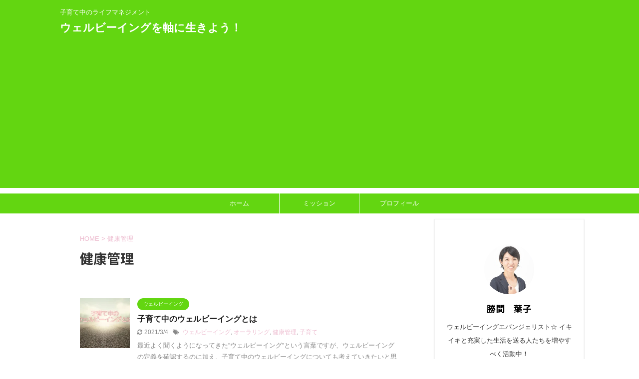

--- FILE ---
content_type: text/html; charset=UTF-8
request_url: https://coachingships.com/tag/%E5%81%A5%E5%BA%B7%E7%AE%A1%E7%90%86/
body_size: 16262
content:
<!DOCTYPE html>
<!--[if lt IE 7]>
<html class="ie6" dir="ltr" lang="ja" prefix="og: https://ogp.me/ns#"> <![endif]-->
<!--[if IE 7]>
<html class="i7" dir="ltr" lang="ja" prefix="og: https://ogp.me/ns#"> <![endif]-->
<!--[if IE 8]>
<html class="ie" dir="ltr" lang="ja" prefix="og: https://ogp.me/ns#"> <![endif]-->
<!--[if gt IE 8]><!-->
<html dir="ltr" lang="ja" prefix="og: https://ogp.me/ns#" class="s-navi-search-overlay">
	<!--<![endif]-->
	<head prefix="og: http://ogp.me/ns# fb: http://ogp.me/ns/fb# article: http://ogp.me/ns/article#">
		<meta charset="UTF-8" >
		<meta name="viewport" content="width=device-width,initial-scale=1.0,user-scalable=no,viewport-fit=cover">
		<meta name="format-detection" content="telephone=no" >
		<meta name="referrer" content="no-referrer-when-downgrade"/>

					<meta name="robots" content="noindex,follow">
		
		<link rel="alternate" type="application/rss+xml" title="ウェルビーイングを軸に生きよう！ RSS Feed" href="https://coachingships.com/feed/" />
		<link rel="pingback" href="https://coachingships.com/xmlrpc.php" >
		<!--[if lt IE 9]>
		<script src="https://coachingships.com/wp-content/themes/affinger5/js/html5shiv.js"></script>
		<![endif]-->
				
		<!-- All in One SEO 4.9.3 - aioseo.com -->
	<meta name="robots" content="max-image-preview:large" />
	<meta name="google-site-verification" content="_N2675VuCHiVyShbpXh-6aMHjZ9-QecR6J4ldxemFJI" />
	<link rel="canonical" href="https://coachingships.com/tag/%e5%81%a5%e5%ba%b7%e7%ae%a1%e7%90%86/" />
	<meta name="generator" content="All in One SEO (AIOSEO) 4.9.3" />
		<script type="application/ld+json" class="aioseo-schema">
			{"@context":"https:\/\/schema.org","@graph":[{"@type":"BreadcrumbList","@id":"https:\/\/coachingships.com\/tag\/%E5%81%A5%E5%BA%B7%E7%AE%A1%E7%90%86\/#breadcrumblist","itemListElement":[{"@type":"ListItem","@id":"https:\/\/coachingships.com#listItem","position":1,"name":"\u30db\u30fc\u30e0","item":"https:\/\/coachingships.com","nextItem":{"@type":"ListItem","@id":"https:\/\/coachingships.com\/tag\/%e5%81%a5%e5%ba%b7%e7%ae%a1%e7%90%86\/#listItem","name":"\u5065\u5eb7\u7ba1\u7406"}},{"@type":"ListItem","@id":"https:\/\/coachingships.com\/tag\/%e5%81%a5%e5%ba%b7%e7%ae%a1%e7%90%86\/#listItem","position":2,"name":"\u5065\u5eb7\u7ba1\u7406","previousItem":{"@type":"ListItem","@id":"https:\/\/coachingships.com#listItem","name":"\u30db\u30fc\u30e0"}}]},{"@type":"CollectionPage","@id":"https:\/\/coachingships.com\/tag\/%E5%81%A5%E5%BA%B7%E7%AE%A1%E7%90%86\/#collectionpage","url":"https:\/\/coachingships.com\/tag\/%E5%81%A5%E5%BA%B7%E7%AE%A1%E7%90%86\/","name":"\u5065\u5eb7\u7ba1\u7406 - \u30a6\u30a7\u30eb\u30d3\u30fc\u30a4\u30f3\u30b0\u3092\u8ef8\u306b\u751f\u304d\u3088\u3046\uff01","inLanguage":"ja","isPartOf":{"@id":"https:\/\/coachingships.com\/#website"},"breadcrumb":{"@id":"https:\/\/coachingships.com\/tag\/%E5%81%A5%E5%BA%B7%E7%AE%A1%E7%90%86\/#breadcrumblist"}},{"@type":"Person","@id":"https:\/\/coachingships.com\/#person","name":"\u52dd\u9593 \u8449\u5b50","image":{"@type":"ImageObject","@id":"https:\/\/coachingships.com\/tag\/%E5%81%A5%E5%BA%B7%E7%AE%A1%E7%90%86\/#personImage","url":"https:\/\/secure.gravatar.com\/avatar\/08b37cc82754625985c5dc35e01c9668?s=96&d=mm&r=g","width":96,"height":96,"caption":"\u52dd\u9593 \u8449\u5b50"},"sameAs":["yokop0914","yokop0914"]},{"@type":"WebSite","@id":"https:\/\/coachingships.com\/#website","url":"https:\/\/coachingships.com\/","name":"\u30a6\u30a7\u30eb\u30d3\u30fc\u30a4\u30f3\u30b0\u3092\u8ef8\u306b\u751f\u304d\u3088\u3046\uff01","description":"\u5b50\u80b2\u3066\u4e2d\u306e\u30e9\u30a4\u30d5\u30de\u30cd\u30b8\u30e1\u30f3\u30c8","inLanguage":"ja","publisher":{"@id":"https:\/\/coachingships.com\/#person"}}]}
		</script>
		<!-- All in One SEO -->

<title>健康管理 - ウェルビーイングを軸に生きよう！</title>
<link rel='dns-prefetch' href='//ajax.googleapis.com' />
<link rel='dns-prefetch' href='//i0.wp.com' />
<link rel='dns-prefetch' href='//i1.wp.com' />
<link rel='dns-prefetch' href='//i2.wp.com' />
<link rel='dns-prefetch' href='//c0.wp.com' />
		<!-- This site uses the Google Analytics by MonsterInsights plugin v7.16.0 - Using Analytics tracking - https://www.monsterinsights.com/ -->
							<script src="//www.googletagmanager.com/gtag/js?id=UA-86265592-3"  type="text/javascript" data-cfasync="false"></script>
			<script type="text/javascript" data-cfasync="false">
				var mi_version = '7.16.0';
				var mi_track_user = true;
				var mi_no_track_reason = '';
				
								var disableStr = 'ga-disable-UA-86265592-3';

				/* Function to detect opted out users */
				function __gtagTrackerIsOptedOut() {
					return document.cookie.indexOf( disableStr + '=true' ) > - 1;
				}

				/* Disable tracking if the opt-out cookie exists. */
				if ( __gtagTrackerIsOptedOut() ) {
					window[disableStr] = true;
				}

				/* Opt-out function */
				function __gtagTrackerOptout() {
					document.cookie = disableStr + '=true; expires=Thu, 31 Dec 2099 23:59:59 UTC; path=/';
					window[disableStr] = true;
				}

				if ( 'undefined' === typeof gaOptout ) {
					function gaOptout() {
						__gtagTrackerOptout();
					}
				}
								window.dataLayer = window.dataLayer || [];
				if ( mi_track_user ) {
					function __gtagTracker() {
						dataLayer.push( arguments );
					}
					__gtagTracker( 'js', new Date() );
					__gtagTracker( 'set', {
						'developer_id.dZGIzZG' : true,
						                    });
					__gtagTracker( 'config', 'UA-86265592-3', {
						forceSSL:true,link_attribution:true,					} );
										window.gtag = __gtagTracker;										(
						function () {
							/* https://developers.google.com/analytics/devguides/collection/analyticsjs/ */
							/* ga and __gaTracker compatibility shim. */
							var noopfn = function () {
								return null;
							};
							var noopnullfn = function () {
								return null;
							};
							var Tracker = function () {
								return null;
							};
							var p = Tracker.prototype;
							p.get = noopfn;
							p.set = noopfn;
							p.send = noopfn;
							var __gaTracker = function () {
								var len = arguments.length;
								if ( len === 0 ) {
									return;
								}
								var f = arguments[len - 1];
								if ( typeof f !== 'object' || f === null || typeof f.hitCallback !== 'function' ) {
									if ( 'send' === arguments[0] ) {
										if ( 'event' === arguments[1] ) {
											__gtagTracker( 'event', arguments[3], {
												'event_category': arguments[2],
												'event_label': arguments[4],
												'value': 1
											} );
											return;
										}
										if ( 'undefined' !== typeof ( arguments[1].hitType ) ) {
											var hitDetails = {};
											var gagtag_map = {
												'eventCategory': 'event_category',
												'eventAction': 'event_action',
												'eventLabel': 'event_label',
												'eventValue': 'event_value',
												'nonInteraction': 'non_interaction',
												'timingCategory': 'event_category',
												'timingVar': 'name',
												'timingValue': 'value',
												'timingLabel': 'event_label',
											};
											var gaKey;
											for ( gaKey in gagtag_map ) {
												if ( 'undefined' !== typeof arguments[1][gaKey] ) {
													hitDetails[gagtag_map[gaKey]] = arguments[1][gaKey];
												}
											}
											var action = 'timing' === arguments[1].hitType ? 'timing_complete' : arguments[1].eventAction;
											__gtagTracker( 'event', action, hitDetails );
										}
									}
									return;
								}
								try {
									f.hitCallback();
								} catch ( ex ) {
								}
							};
							__gaTracker.create = function () {
								return new Tracker();
							};
							__gaTracker.getByName = noopnullfn;
							__gaTracker.getAll = function () {
								return [];
							};
							__gaTracker.remove = noopfn;
							__gaTracker.loaded = true;
							window['__gaTracker'] = __gaTracker;
						}
					)();
									} else {
										console.log( "" );
					( function () {
						function __gtagTracker() {
							return null;
						}
						window['__gtagTracker'] = __gtagTracker;
						window['gtag'] = __gtagTracker;
					} )();
									}
			</script>
				<!-- / Google Analytics by MonsterInsights -->
		<script type="text/javascript">
/* <![CDATA[ */
window._wpemojiSettings = {"baseUrl":"https:\/\/s.w.org\/images\/core\/emoji\/14.0.0\/72x72\/","ext":".png","svgUrl":"https:\/\/s.w.org\/images\/core\/emoji\/14.0.0\/svg\/","svgExt":".svg","source":{"concatemoji":"https:\/\/coachingships.com\/wp-includes\/js\/wp-emoji-release.min.js?ver=6.4.3"}};
/*! This file is auto-generated */
!function(i,n){var o,s,e;function c(e){try{var t={supportTests:e,timestamp:(new Date).valueOf()};sessionStorage.setItem(o,JSON.stringify(t))}catch(e){}}function p(e,t,n){e.clearRect(0,0,e.canvas.width,e.canvas.height),e.fillText(t,0,0);var t=new Uint32Array(e.getImageData(0,0,e.canvas.width,e.canvas.height).data),r=(e.clearRect(0,0,e.canvas.width,e.canvas.height),e.fillText(n,0,0),new Uint32Array(e.getImageData(0,0,e.canvas.width,e.canvas.height).data));return t.every(function(e,t){return e===r[t]})}function u(e,t,n){switch(t){case"flag":return n(e,"\ud83c\udff3\ufe0f\u200d\u26a7\ufe0f","\ud83c\udff3\ufe0f\u200b\u26a7\ufe0f")?!1:!n(e,"\ud83c\uddfa\ud83c\uddf3","\ud83c\uddfa\u200b\ud83c\uddf3")&&!n(e,"\ud83c\udff4\udb40\udc67\udb40\udc62\udb40\udc65\udb40\udc6e\udb40\udc67\udb40\udc7f","\ud83c\udff4\u200b\udb40\udc67\u200b\udb40\udc62\u200b\udb40\udc65\u200b\udb40\udc6e\u200b\udb40\udc67\u200b\udb40\udc7f");case"emoji":return!n(e,"\ud83e\udef1\ud83c\udffb\u200d\ud83e\udef2\ud83c\udfff","\ud83e\udef1\ud83c\udffb\u200b\ud83e\udef2\ud83c\udfff")}return!1}function f(e,t,n){var r="undefined"!=typeof WorkerGlobalScope&&self instanceof WorkerGlobalScope?new OffscreenCanvas(300,150):i.createElement("canvas"),a=r.getContext("2d",{willReadFrequently:!0}),o=(a.textBaseline="top",a.font="600 32px Arial",{});return e.forEach(function(e){o[e]=t(a,e,n)}),o}function t(e){var t=i.createElement("script");t.src=e,t.defer=!0,i.head.appendChild(t)}"undefined"!=typeof Promise&&(o="wpEmojiSettingsSupports",s=["flag","emoji"],n.supports={everything:!0,everythingExceptFlag:!0},e=new Promise(function(e){i.addEventListener("DOMContentLoaded",e,{once:!0})}),new Promise(function(t){var n=function(){try{var e=JSON.parse(sessionStorage.getItem(o));if("object"==typeof e&&"number"==typeof e.timestamp&&(new Date).valueOf()<e.timestamp+604800&&"object"==typeof e.supportTests)return e.supportTests}catch(e){}return null}();if(!n){if("undefined"!=typeof Worker&&"undefined"!=typeof OffscreenCanvas&&"undefined"!=typeof URL&&URL.createObjectURL&&"undefined"!=typeof Blob)try{var e="postMessage("+f.toString()+"("+[JSON.stringify(s),u.toString(),p.toString()].join(",")+"));",r=new Blob([e],{type:"text/javascript"}),a=new Worker(URL.createObjectURL(r),{name:"wpTestEmojiSupports"});return void(a.onmessage=function(e){c(n=e.data),a.terminate(),t(n)})}catch(e){}c(n=f(s,u,p))}t(n)}).then(function(e){for(var t in e)n.supports[t]=e[t],n.supports.everything=n.supports.everything&&n.supports[t],"flag"!==t&&(n.supports.everythingExceptFlag=n.supports.everythingExceptFlag&&n.supports[t]);n.supports.everythingExceptFlag=n.supports.everythingExceptFlag&&!n.supports.flag,n.DOMReady=!1,n.readyCallback=function(){n.DOMReady=!0}}).then(function(){return e}).then(function(){var e;n.supports.everything||(n.readyCallback(),(e=n.source||{}).concatemoji?t(e.concatemoji):e.wpemoji&&e.twemoji&&(t(e.twemoji),t(e.wpemoji)))}))}((window,document),window._wpemojiSettings);
/* ]]> */
</script>
<style id='wp-emoji-styles-inline-css' type='text/css'>

	img.wp-smiley, img.emoji {
		display: inline !important;
		border: none !important;
		box-shadow: none !important;
		height: 1em !important;
		width: 1em !important;
		margin: 0 0.07em !important;
		vertical-align: -0.1em !important;
		background: none !important;
		padding: 0 !important;
	}
</style>
<link rel='stylesheet' id='wp-block-library-css' href='https://c0.wp.com/c/6.4.3/wp-includes/css/dist/block-library/style.min.css' type='text/css' media='all' />
<style id='wp-block-library-inline-css' type='text/css'>
.has-text-align-justify{text-align:justify;}
</style>
<link rel='stylesheet' id='aioseo/css/src/vue/standalone/blocks/table-of-contents/global.scss-css' href='https://coachingships.com/wp-content/plugins/all-in-one-seo-pack/dist/Lite/assets/css/table-of-contents/global.e90f6d47.css?ver=4.9.3' type='text/css' media='all' />
<style id='auto-amazon-links-unit-style-inline-css' type='text/css'>
.aal-gutenberg-preview{max-height:400px;overflow:auto}

</style>
<style id='classic-theme-styles-inline-css' type='text/css'>
/*! This file is auto-generated */
.wp-block-button__link{color:#fff;background-color:#32373c;border-radius:9999px;box-shadow:none;text-decoration:none;padding:calc(.667em + 2px) calc(1.333em + 2px);font-size:1.125em}.wp-block-file__button{background:#32373c;color:#fff;text-decoration:none}
</style>
<style id='global-styles-inline-css' type='text/css'>
body{--wp--preset--color--black: #000000;--wp--preset--color--cyan-bluish-gray: #abb8c3;--wp--preset--color--white: #ffffff;--wp--preset--color--pale-pink: #f78da7;--wp--preset--color--vivid-red: #cf2e2e;--wp--preset--color--luminous-vivid-orange: #ff6900;--wp--preset--color--luminous-vivid-amber: #fcb900;--wp--preset--color--light-green-cyan: #7bdcb5;--wp--preset--color--vivid-green-cyan: #00d084;--wp--preset--color--pale-cyan-blue: #8ed1fc;--wp--preset--color--vivid-cyan-blue: #0693e3;--wp--preset--color--vivid-purple: #9b51e0;--wp--preset--color--soft-red: #e6514c;--wp--preset--color--light-grayish-red: #fdebee;--wp--preset--color--vivid-yellow: #ffc107;--wp--preset--color--very-pale-yellow: #fffde7;--wp--preset--color--very-light-gray: #fafafa;--wp--preset--color--very-dark-gray: #313131;--wp--preset--color--original-color-a: #43a047;--wp--preset--color--original-color-b: #795548;--wp--preset--color--original-color-c: #ec407a;--wp--preset--color--original-color-d: #9e9d24;--wp--preset--gradient--vivid-cyan-blue-to-vivid-purple: linear-gradient(135deg,rgba(6,147,227,1) 0%,rgb(155,81,224) 100%);--wp--preset--gradient--light-green-cyan-to-vivid-green-cyan: linear-gradient(135deg,rgb(122,220,180) 0%,rgb(0,208,130) 100%);--wp--preset--gradient--luminous-vivid-amber-to-luminous-vivid-orange: linear-gradient(135deg,rgba(252,185,0,1) 0%,rgba(255,105,0,1) 100%);--wp--preset--gradient--luminous-vivid-orange-to-vivid-red: linear-gradient(135deg,rgba(255,105,0,1) 0%,rgb(207,46,46) 100%);--wp--preset--gradient--very-light-gray-to-cyan-bluish-gray: linear-gradient(135deg,rgb(238,238,238) 0%,rgb(169,184,195) 100%);--wp--preset--gradient--cool-to-warm-spectrum: linear-gradient(135deg,rgb(74,234,220) 0%,rgb(151,120,209) 20%,rgb(207,42,186) 40%,rgb(238,44,130) 60%,rgb(251,105,98) 80%,rgb(254,248,76) 100%);--wp--preset--gradient--blush-light-purple: linear-gradient(135deg,rgb(255,206,236) 0%,rgb(152,150,240) 100%);--wp--preset--gradient--blush-bordeaux: linear-gradient(135deg,rgb(254,205,165) 0%,rgb(254,45,45) 50%,rgb(107,0,62) 100%);--wp--preset--gradient--luminous-dusk: linear-gradient(135deg,rgb(255,203,112) 0%,rgb(199,81,192) 50%,rgb(65,88,208) 100%);--wp--preset--gradient--pale-ocean: linear-gradient(135deg,rgb(255,245,203) 0%,rgb(182,227,212) 50%,rgb(51,167,181) 100%);--wp--preset--gradient--electric-grass: linear-gradient(135deg,rgb(202,248,128) 0%,rgb(113,206,126) 100%);--wp--preset--gradient--midnight: linear-gradient(135deg,rgb(2,3,129) 0%,rgb(40,116,252) 100%);--wp--preset--font-size--small: 13px;--wp--preset--font-size--medium: 20px;--wp--preset--font-size--large: 36px;--wp--preset--font-size--x-large: 42px;--wp--preset--spacing--20: 0.44rem;--wp--preset--spacing--30: 0.67rem;--wp--preset--spacing--40: 1rem;--wp--preset--spacing--50: 1.5rem;--wp--preset--spacing--60: 2.25rem;--wp--preset--spacing--70: 3.38rem;--wp--preset--spacing--80: 5.06rem;--wp--preset--shadow--natural: 6px 6px 9px rgba(0, 0, 0, 0.2);--wp--preset--shadow--deep: 12px 12px 50px rgba(0, 0, 0, 0.4);--wp--preset--shadow--sharp: 6px 6px 0px rgba(0, 0, 0, 0.2);--wp--preset--shadow--outlined: 6px 6px 0px -3px rgba(255, 255, 255, 1), 6px 6px rgba(0, 0, 0, 1);--wp--preset--shadow--crisp: 6px 6px 0px rgba(0, 0, 0, 1);}:where(.is-layout-flex){gap: 0.5em;}:where(.is-layout-grid){gap: 0.5em;}body .is-layout-flow > .alignleft{float: left;margin-inline-start: 0;margin-inline-end: 2em;}body .is-layout-flow > .alignright{float: right;margin-inline-start: 2em;margin-inline-end: 0;}body .is-layout-flow > .aligncenter{margin-left: auto !important;margin-right: auto !important;}body .is-layout-constrained > .alignleft{float: left;margin-inline-start: 0;margin-inline-end: 2em;}body .is-layout-constrained > .alignright{float: right;margin-inline-start: 2em;margin-inline-end: 0;}body .is-layout-constrained > .aligncenter{margin-left: auto !important;margin-right: auto !important;}body .is-layout-constrained > :where(:not(.alignleft):not(.alignright):not(.alignfull)){max-width: var(--wp--style--global--content-size);margin-left: auto !important;margin-right: auto !important;}body .is-layout-constrained > .alignwide{max-width: var(--wp--style--global--wide-size);}body .is-layout-flex{display: flex;}body .is-layout-flex{flex-wrap: wrap;align-items: center;}body .is-layout-flex > *{margin: 0;}body .is-layout-grid{display: grid;}body .is-layout-grid > *{margin: 0;}:where(.wp-block-columns.is-layout-flex){gap: 2em;}:where(.wp-block-columns.is-layout-grid){gap: 2em;}:where(.wp-block-post-template.is-layout-flex){gap: 1.25em;}:where(.wp-block-post-template.is-layout-grid){gap: 1.25em;}.has-black-color{color: var(--wp--preset--color--black) !important;}.has-cyan-bluish-gray-color{color: var(--wp--preset--color--cyan-bluish-gray) !important;}.has-white-color{color: var(--wp--preset--color--white) !important;}.has-pale-pink-color{color: var(--wp--preset--color--pale-pink) !important;}.has-vivid-red-color{color: var(--wp--preset--color--vivid-red) !important;}.has-luminous-vivid-orange-color{color: var(--wp--preset--color--luminous-vivid-orange) !important;}.has-luminous-vivid-amber-color{color: var(--wp--preset--color--luminous-vivid-amber) !important;}.has-light-green-cyan-color{color: var(--wp--preset--color--light-green-cyan) !important;}.has-vivid-green-cyan-color{color: var(--wp--preset--color--vivid-green-cyan) !important;}.has-pale-cyan-blue-color{color: var(--wp--preset--color--pale-cyan-blue) !important;}.has-vivid-cyan-blue-color{color: var(--wp--preset--color--vivid-cyan-blue) !important;}.has-vivid-purple-color{color: var(--wp--preset--color--vivid-purple) !important;}.has-black-background-color{background-color: var(--wp--preset--color--black) !important;}.has-cyan-bluish-gray-background-color{background-color: var(--wp--preset--color--cyan-bluish-gray) !important;}.has-white-background-color{background-color: var(--wp--preset--color--white) !important;}.has-pale-pink-background-color{background-color: var(--wp--preset--color--pale-pink) !important;}.has-vivid-red-background-color{background-color: var(--wp--preset--color--vivid-red) !important;}.has-luminous-vivid-orange-background-color{background-color: var(--wp--preset--color--luminous-vivid-orange) !important;}.has-luminous-vivid-amber-background-color{background-color: var(--wp--preset--color--luminous-vivid-amber) !important;}.has-light-green-cyan-background-color{background-color: var(--wp--preset--color--light-green-cyan) !important;}.has-vivid-green-cyan-background-color{background-color: var(--wp--preset--color--vivid-green-cyan) !important;}.has-pale-cyan-blue-background-color{background-color: var(--wp--preset--color--pale-cyan-blue) !important;}.has-vivid-cyan-blue-background-color{background-color: var(--wp--preset--color--vivid-cyan-blue) !important;}.has-vivid-purple-background-color{background-color: var(--wp--preset--color--vivid-purple) !important;}.has-black-border-color{border-color: var(--wp--preset--color--black) !important;}.has-cyan-bluish-gray-border-color{border-color: var(--wp--preset--color--cyan-bluish-gray) !important;}.has-white-border-color{border-color: var(--wp--preset--color--white) !important;}.has-pale-pink-border-color{border-color: var(--wp--preset--color--pale-pink) !important;}.has-vivid-red-border-color{border-color: var(--wp--preset--color--vivid-red) !important;}.has-luminous-vivid-orange-border-color{border-color: var(--wp--preset--color--luminous-vivid-orange) !important;}.has-luminous-vivid-amber-border-color{border-color: var(--wp--preset--color--luminous-vivid-amber) !important;}.has-light-green-cyan-border-color{border-color: var(--wp--preset--color--light-green-cyan) !important;}.has-vivid-green-cyan-border-color{border-color: var(--wp--preset--color--vivid-green-cyan) !important;}.has-pale-cyan-blue-border-color{border-color: var(--wp--preset--color--pale-cyan-blue) !important;}.has-vivid-cyan-blue-border-color{border-color: var(--wp--preset--color--vivid-cyan-blue) !important;}.has-vivid-purple-border-color{border-color: var(--wp--preset--color--vivid-purple) !important;}.has-vivid-cyan-blue-to-vivid-purple-gradient-background{background: var(--wp--preset--gradient--vivid-cyan-blue-to-vivid-purple) !important;}.has-light-green-cyan-to-vivid-green-cyan-gradient-background{background: var(--wp--preset--gradient--light-green-cyan-to-vivid-green-cyan) !important;}.has-luminous-vivid-amber-to-luminous-vivid-orange-gradient-background{background: var(--wp--preset--gradient--luminous-vivid-amber-to-luminous-vivid-orange) !important;}.has-luminous-vivid-orange-to-vivid-red-gradient-background{background: var(--wp--preset--gradient--luminous-vivid-orange-to-vivid-red) !important;}.has-very-light-gray-to-cyan-bluish-gray-gradient-background{background: var(--wp--preset--gradient--very-light-gray-to-cyan-bluish-gray) !important;}.has-cool-to-warm-spectrum-gradient-background{background: var(--wp--preset--gradient--cool-to-warm-spectrum) !important;}.has-blush-light-purple-gradient-background{background: var(--wp--preset--gradient--blush-light-purple) !important;}.has-blush-bordeaux-gradient-background{background: var(--wp--preset--gradient--blush-bordeaux) !important;}.has-luminous-dusk-gradient-background{background: var(--wp--preset--gradient--luminous-dusk) !important;}.has-pale-ocean-gradient-background{background: var(--wp--preset--gradient--pale-ocean) !important;}.has-electric-grass-gradient-background{background: var(--wp--preset--gradient--electric-grass) !important;}.has-midnight-gradient-background{background: var(--wp--preset--gradient--midnight) !important;}.has-small-font-size{font-size: var(--wp--preset--font-size--small) !important;}.has-medium-font-size{font-size: var(--wp--preset--font-size--medium) !important;}.has-large-font-size{font-size: var(--wp--preset--font-size--large) !important;}.has-x-large-font-size{font-size: var(--wp--preset--font-size--x-large) !important;}
.wp-block-navigation a:where(:not(.wp-element-button)){color: inherit;}
:where(.wp-block-post-template.is-layout-flex){gap: 1.25em;}:where(.wp-block-post-template.is-layout-grid){gap: 1.25em;}
:where(.wp-block-columns.is-layout-flex){gap: 2em;}:where(.wp-block-columns.is-layout-grid){gap: 2em;}
.wp-block-pullquote{font-size: 1.5em;line-height: 1.6;}
</style>
<link rel='stylesheet' id='toc-screen-css' href='https://coachingships.com/wp-content/plugins/table-of-contents-plus/screen.min.css?ver=2002' type='text/css' media='all' />
<link rel='stylesheet' id='amazon-auto-links-_common-css' href='https://coachingships.com/wp-content/plugins/amazon-auto-links/template/_common/style.min.css?ver=5.4.3' type='text/css' media='all' />
<link rel='stylesheet' id='amazon-auto-links-list-css' href='https://coachingships.com/wp-content/plugins/amazon-auto-links/template/list/style.min.css?ver=1.4.1' type='text/css' media='all' />
<link rel='stylesheet' id='monsterinsights-popular-posts-style-css' href='https://coachingships.com/wp-content/plugins/google-analytics-for-wordpress/assets/css/frontend.min.css?ver=7.16.0' type='text/css' media='all' />
<link rel='stylesheet' id='normalize-css' href='https://coachingships.com/wp-content/themes/affinger5/css/normalize.css?ver=1.5.9' type='text/css' media='all' />
<link rel='stylesheet' id='font-awesome-css' href='https://coachingships.com/wp-content/themes/affinger5/css/fontawesome/css/font-awesome.min.css?ver=4.7.0' type='text/css' media='all' />
<link rel='stylesheet' id='font-awesome-animation-css' href='https://coachingships.com/wp-content/themes/affinger5/css/fontawesome/css/font-awesome-animation.min.css?ver=6.4.3' type='text/css' media='all' />
<link rel='stylesheet' id='st_svg-css' href='https://coachingships.com/wp-content/themes/affinger5/st_svg/style.css?ver=6.4.3' type='text/css' media='all' />
<link rel='stylesheet' id='slick-css' href='https://coachingships.com/wp-content/themes/affinger5/vendor/slick/slick.css?ver=1.8.0' type='text/css' media='all' />
<link rel='stylesheet' id='slick-theme-css' href='https://coachingships.com/wp-content/themes/affinger5/vendor/slick/slick-theme.css?ver=1.8.0' type='text/css' media='all' />
<link rel='stylesheet' id='fonts-googleapis-notosansjp-css' href='//fonts.googleapis.com/css?family=Noto+Sans+JP%3A400%2C700&#038;display=swap&#038;subset=japanese&#038;ver=6.4.3' type='text/css' media='all' />
<link rel='stylesheet' id='style-css' href='https://coachingships.com/wp-content/themes/affinger5/style.css?ver=6.4.3' type='text/css' media='all' />
<link rel='stylesheet' id='child-style-css' href='https://coachingships.com/wp-content/themes/affinger5-child/style.css?ver=6.4.3' type='text/css' media='all' />
<link rel='stylesheet' id='single-css' href='https://coachingships.com/wp-content/themes/affinger5/st-rankcss.php' type='text/css' media='all' />
<link rel='stylesheet' id='dashicons-css' href='https://c0.wp.com/c/6.4.3/wp-includes/css/dashicons.min.css' type='text/css' media='all' />
<link rel='stylesheet' id='wp-pointer-css' href='https://c0.wp.com/c/6.4.3/wp-includes/css/wp-pointer.min.css' type='text/css' media='all' />
<link rel='stylesheet' id='st-themecss-css' href='https://coachingships.com/wp-content/themes/affinger5/st-themecss-loader.php?ver=6.4.3' type='text/css' media='all' />
<link rel='stylesheet' id='jetpack_css-css' href='https://c0.wp.com/p/jetpack/9.4.4/css/jetpack.css' type='text/css' media='all' />
<script type="text/javascript" src="//ajax.googleapis.com/ajax/libs/jquery/1.11.3/jquery.min.js?ver=1.11.3" id="jquery-js"></script>
<script type="text/javascript" id="monsterinsights-frontend-script-js-extra">
/* <![CDATA[ */
var monsterinsights_frontend = {"js_events_tracking":"true","download_extensions":"doc,pdf,ppt,zip,xls,docx,pptx,xlsx","inbound_paths":"[{\"path\":\"\\\/go\\\/\",\"label\":\"affiliate\"},{\"path\":\"\\\/recommend\\\/\",\"label\":\"affiliate\"}]","home_url":"https:\/\/coachingships.com","hash_tracking":"false","ua":"UA-86265592-3"};
/* ]]> */
</script>
<script type="text/javascript" src="https://coachingships.com/wp-content/plugins/google-analytics-for-wordpress/assets/js/frontend-gtag.min.js?ver=7.16.0" id="monsterinsights-frontend-script-js"></script>
<link rel="https://api.w.org/" href="https://coachingships.com/wp-json/" /><link rel="alternate" type="application/json" href="https://coachingships.com/wp-json/wp/v2/tags/14" /><style type='text/css' id='amazon-auto-links-button-css' data-version='5.4.3'>.amazon-auto-links-button.amazon-auto-links-button-default { background-image: -webkit-linear-gradient(top, #4997e5, #3f89ba);background-image: -moz-linear-gradient(top, #4997e5, #3f89ba);background-image: -ms-linear-gradient(top, #4997e5, #3f89ba);background-image: -o-linear-gradient(top, #4997e5, #3f89ba);background-image: linear-gradient(to bottom, #4997e5, #3f89ba);-webkit-border-radius: 4px;-moz-border-radius: 4px;border-radius: 4px;margin-left: auto;margin-right: auto;text-align: center;white-space: nowrap;color: #ffffff;font-size: 13px;text-shadow: 0 0 transparent;width: 100px;padding: 7px 8px 8px 8px;background: #3498db;border: solid #6891a5 1px;text-decoration: none;}.amazon-auto-links-button.amazon-auto-links-button-default:hover {background: #3cb0fd;background-image: -webkit-linear-gradient(top, #3cb0fd, #3498db);background-image: -moz-linear-gradient(top, #3cb0fd, #3498db);background-image: -ms-linear-gradient(top, #3cb0fd, #3498db);background-image: -o-linear-gradient(top, #3cb0fd, #3498db);background-image: linear-gradient(to bottom, #3cb0fd, #3498db);text-decoration: none;}.amazon-auto-links-button.amazon-auto-links-button-default > a {color: inherit; border-bottom: none;text-decoration: none; }.amazon-auto-links-button.amazon-auto-links-button-default > a:hover {color: inherit;}.amazon-auto-links-button > a, .amazon-auto-links-button > a:hover {-webkit-box-shadow: none;box-shadow: none;color: inherit;}div.amazon-auto-links-button {line-height: 1.3; }button.amazon-auto-links-button {white-space: nowrap;}.amazon-auto-links-button-link {text-decoration: none;}.amazon-auto-links-button.amazon-auto-links-button-171 {background: #4997e5;background-image: -webkit-linear-gradient(top, #4997e5, #3f89ba);background-image: -moz-linear-gradient(top, #4997e5, #3f89ba);background-image: -ms-linear-gradient(top, #4997e5, #3f89ba);background-image: -o-linear-gradient(top, #4997e5, #3f89ba);background-image: linear-gradient(to bottom, #4997e5, #3f89ba);-webkit-border-radius: 4px;-moz-border-radius: 4px;border-radius: 4px;margin-left: auto;margin-right: auto;text-align: center;white-space: nowrap;color: #ffffff;font-size: 13px;text-shadow-color: transparent;width: 100px;box-shadow-color: #666666;padding: 7px 8px 8px 8px;background: #3498db;border: solid #6891a5 1px;text-decoration: none;}.amazon-auto-links-button.amazon-auto-links-button-171:hover {background: #3cb0fd;background-image: -webkit-linear-gradient(top, #3cb0fd, #3498db);background-image: -moz-linear-gradient(top, #3cb0fd, #3498db);background-image: -ms-linear-gradient(top, #3cb0fd, #3498db);background-image: -o-linear-gradient(top, #3cb0fd, #3498db);background-image: linear-gradient(to bottom, #3cb0fd, #3498db);text-decoration: none;}.amazon-auto-links-button.amazon-auto-links-button-171 > a {color: inherit; border-bottom: none;text-decoration: none; }.amazon-auto-links-button.amazon-auto-links-button-171 > a:hover {color: inherit;}</style><style type='text/css'>img#wpstats{display:none}</style><script data-ad-client="ca-pub-3260243483331867" async src="https://pagead2.googlesyndication.com/pagead/js/adsbygoogle.js"></script>
<style type="text/css">.recentcomments a{display:inline !important;padding:0 !important;margin:0 !important;}</style><style type="text/css" id="custom-background-css">
body.custom-background { background-color: #ffffff; }
</style>
							


<script>
	jQuery(function(){
		jQuery('.st-btn-open').click(function(){
			jQuery(this).next('.st-slidebox').stop(true, true).slideToggle();
			jQuery(this).addClass('st-btn-open-click');
		});
	});
</script>

	<script>
		jQuery(function(){
		jQuery('.post h2 , .h2modoki').wrapInner('<span class="st-dash-design"></span>');
		}) 
	</script>

<script>
	jQuery(function(){
		jQuery("#toc_container:not(:has(ul ul))").addClass("only-toc");
		jQuery(".st-ac-box ul:has(.cat-item)").each(function(){
			jQuery(this).addClass("st-ac-cat");
		});
	});
</script>

<script>
	jQuery(function(){
							jQuery( '.post h5:not(.st-css-no):not(.st-matome):not(.rankh5):not(.point):not(.st-cardbox-t):not(.popular-t):not(.kanren-t):not(.popular-t)' ).wrap( '<div class="st-h5husen-shadow"></div>' );
			jQuery( '.h5modoki' ).wrap( '<div class="st-h5husen-shadow"></div>' );
				jQuery('.st-star').parent('.rankh4').css('padding-bottom','5px'); // スターがある場合のランキング見出し調整
	});
</script>


			</head>
	<body class="archive tag tag-14 custom-background not-front-page" >
				<div id="st-ami">
				<div id="wrapper" class="">
				<div id="wrapper-in">
					<header id="">
						<div id="headbox-bg">
							<div id="headbox">

								<nav id="s-navi" class="pcnone" data-st-nav data-st-nav-type="normal">
		<dl class="acordion is-active" data-st-nav-primary>
			<dt class="trigger">
				<p class="acordion_button"><span class="op op-menu"><i class="fa st-svg-menu"></i></span></p>

				
				
							<!-- 追加メニュー -->
							
							<!-- 追加メニュー2 -->
							
							</dt>

			<dd class="acordion_tree">
				<div class="acordion_tree_content">

											<div class="st-ac-box">
							<div id="search-3" class="st-widgets-box ac-widgets-top widget_search"><div id="search" class="search-custom-d">
	<form method="get" id="searchform" action="https://coachingships.com/">
		<label class="hidden" for="s">
					</label>
		<input type="text" placeholder="" value="" name="s" id="s" />
		<input type="submit" value="&#xf002;" class="fa" id="searchsubmit" />
	</form>
</div>
<!-- /stinger --> 
</div>						</div>
					

												<div class="menu-%e3%83%9b%e3%83%bc%e3%83%a0%e3%83%9a%e3%83%bc%e3%82%b8-container"><ul id="menu-%e3%83%9b%e3%83%bc%e3%83%a0%e3%83%9a%e3%83%bc%e3%82%b8" class="menu"><li id="menu-item-402" class="menu-item menu-item-type-custom menu-item-object-custom menu-item-home menu-item-402"><a href="https://coachingships.com/"><span class="menu-item-label">ホーム</span></a></li>
<li id="menu-item-404" class="menu-item menu-item-type-post_type menu-item-object-page menu-item-404"><a href="https://coachingships.com/mission/"><span class="menu-item-label">ミッション</span></a></li>
<li id="menu-item-475" class="menu-item menu-item-type-post_type menu-item-object-page menu-item-has-children menu-item-475"><a href="https://coachingships.com/profile/"><span class="menu-item-label">プロフィール</span></a>
<ul class="sub-menu">
	<li id="menu-item-403" class="menu-item menu-item-type-post_type menu-item-object-page menu-item-403"><a href="https://coachingships.com/contact/"><span class="menu-item-label">お問い合わせ</span></a></li>
</ul>
</li>
</ul></div>						<div class="clear"></div>

					
				</div>
			</dd>

					</dl>

					</nav>

								<div id="header-l">
									
									<div id="st-text-logo">
										
            
			
				<!-- キャプション -->
				                
					              		 	 <p class="descr sitenametop">
               		     	子育て中のライフマネジメント               			 </p>
					                    
				                
				<!-- ロゴ又はブログ名 -->
				              		  <p class="sitename"><a href="https://coachingships.com/">
                  		                      		    ウェルビーイングを軸に生きよう！                   		               		  </a></p>
            					<!-- ロゴ又はブログ名ここまで -->

			    
		
    									</div>
								</div><!-- /#header-l -->

								<div id="header-r" class="smanone">
									
								</div><!-- /#header-r -->
							</div><!-- /#headbox-bg -->
						</div><!-- /#headbox clearfix -->

						
						
						
						
											
<div id="gazou-wide">
			<div id="st-menubox">
			<div id="st-menuwide">
				<nav class="smanone clearfix"><ul id="menu-%e3%83%9b%e3%83%bc%e3%83%a0%e3%83%9a%e3%83%bc%e3%82%b8-1" class="menu"><li class="menu-item menu-item-type-custom menu-item-object-custom menu-item-home menu-item-402"><a href="https://coachingships.com/">ホーム</a></li>
<li class="menu-item menu-item-type-post_type menu-item-object-page menu-item-404"><a href="https://coachingships.com/mission/">ミッション</a></li>
<li class="menu-item menu-item-type-post_type menu-item-object-page menu-item-has-children menu-item-475"><a href="https://coachingships.com/profile/">プロフィール</a>
<ul class="sub-menu">
	<li class="menu-item menu-item-type-post_type menu-item-object-page menu-item-403"><a href="https://coachingships.com/contact/">お問い合わせ</a></li>
</ul>
</li>
</ul></nav>			</div>
		</div>
				</div>
					
					
					</header>

					

					<div id="content-w">

					
					
					


<div id="content" class="clearfix">
	<div id="contentInner">
		<main >
			<article>
				<!--ぱんくず -->
									<div id="breadcrumb">
					<ol>
						<li><a href="https://coachingships.com"><span>HOME</span></a> > </li>
						<li>健康管理</li>
					</ol>
					</div>
								<!--/ ぱんくず -->
				<!--ループ開始-->
				<div class="post">
					<h1 class="entry-title">
													健康管理											</h1>
				</div><!-- /post -->
					<div class="kanren ">
						<dl class="clearfix">
			<dt><a href="https://coachingships.com/2021/03/03/well-being/">
											<img width="150" height="150" src="https://i1.wp.com/coachingships.com/wp-content/uploads/2021/03/01.ウェルビーイングの定義.jpg?resize=150%2C150&amp;ssl=1" class="attachment-st_thumb150 size-st_thumb150 wp-post-image" alt="" decoding="async" srcset="https://i1.wp.com/coachingships.com/wp-content/uploads/2021/03/01.ウェルビーイングの定義.jpg?resize=150%2C150&amp;ssl=1 150w, https://i1.wp.com/coachingships.com/wp-content/uploads/2021/03/01.ウェルビーイングの定義.jpg?resize=100%2C100&amp;ssl=1 100w, https://i1.wp.com/coachingships.com/wp-content/uploads/2021/03/01.ウェルビーイングの定義.jpg?zoom=2&amp;resize=150%2C150&amp;ssl=1 300w, https://i1.wp.com/coachingships.com/wp-content/uploads/2021/03/01.ウェルビーイングの定義.jpg?zoom=3&amp;resize=150%2C150&amp;ssl=1 450w" sizes="(max-width: 150px) 100vw, 150px" />									</a></dt>
			<dd>
				
	
	<p class="st-catgroup itiran-category">
		<a href="https://coachingships.com/category/well-being/" title="View all posts in ウェルビーイング" rel="category tag"><span class="catname st-catid2">ウェルビーイング</span></a>	</p>
				<h3><a href="https://coachingships.com/2021/03/03/well-being/">
						子育て中のウェルビーイングとは					</a></h3>

					<div class="blog_info">
		<p>
							<i class="fa fa-refresh"></i>2021/3/4										&nbsp;<span class="pcone">
						<i class="fa fa-tags"></i>&nbsp;<a href="https://coachingships.com/tag/%e3%82%a6%e3%82%a7%e3%83%ab%e3%83%93%e3%83%bc%e3%82%a4%e3%83%b3%e3%82%b0/" rel="tag">ウェルビーイング</a>, <a href="https://coachingships.com/tag/%e3%82%aa%e3%83%bc%e3%83%a9%e3%83%aa%e3%83%b3%e3%82%b0/" rel="tag">オーラリング</a>, <a href="https://coachingships.com/tag/%e5%81%a5%e5%ba%b7%e7%ae%a1%e7%90%86/" rel="tag">健康管理</a>, <a href="https://coachingships.com/tag/%e5%ad%90%e8%82%b2%e3%81%a6/" rel="tag">子育て</a>				</span></p>
				</div>

					<div class="st-excerpt smanone">
		<p>最近よく聞くようになってきた”ウェルビーイング”という言葉ですが、ウェルビーイングの定義を確認するのに加え、子育て中のウェルビーイングについても考えていきたいと思います！ ウェルビーイングとは "ウェ ... </p>
	</div>
							</dd>
		</dl>
						<dl class="clearfix">
			<dt><a href="https://coachingships.com/2021/02/16/oura-ring_how-to-buy/">
											<img width="150" height="150" src="https://i1.wp.com/coachingships.com/wp-content/uploads/2021/02/オーラリングの種類.jpg?resize=150%2C150&amp;ssl=1" class="attachment-st_thumb150 size-st_thumb150 wp-post-image" alt="" decoding="async" srcset="https://i1.wp.com/coachingships.com/wp-content/uploads/2021/02/オーラリングの種類.jpg?resize=150%2C150&amp;ssl=1 150w, https://i1.wp.com/coachingships.com/wp-content/uploads/2021/02/オーラリングの種類.jpg?resize=100%2C100&amp;ssl=1 100w, https://i1.wp.com/coachingships.com/wp-content/uploads/2021/02/オーラリングの種類.jpg?zoom=2&amp;resize=150%2C150&amp;ssl=1 300w, https://i1.wp.com/coachingships.com/wp-content/uploads/2021/02/オーラリングの種類.jpg?zoom=3&amp;resize=150%2C150&amp;ssl=1 450w" sizes="(max-width: 150px) 100vw, 150px" />									</a></dt>
			<dd>
				
	
	<p class="st-catgroup itiran-category">
		<a href="https://coachingships.com/category/well-being/health/" title="View all posts in からだの健康" rel="category tag"><span class="catname st-catid12">からだの健康</span></a>	</p>
				<h3><a href="https://coachingships.com/2021/02/16/oura-ring_how-to-buy/">
						オーラリング　公式サイトでの購入方法					</a></h3>

					<div class="blog_info">
		<p>
							<i class="fa fa-clock-o"></i>2021/2/16										&nbsp;<span class="pcone">
						<i class="fa fa-tags"></i>&nbsp;<a href="https://coachingships.com/tag/oura-ring/" rel="tag">oura ring</a>, <a href="https://coachingships.com/tag/%e3%82%aa%e3%83%bc%e3%83%a9%e3%83%aa%e3%83%b3%e3%82%b0/" rel="tag">オーラリング</a>, <a href="https://coachingships.com/tag/%e5%81%a5%e5%ba%b7%e7%ae%a1%e7%90%86/" rel="tag">健康管理</a>				</span></p>
				</div>

					<div class="st-excerpt smanone">
		<p>オーラリングの公式サイトでの購入方法をお伝えしたいと思います！ オーラリングって何？どんなことができるの？という方は、こちらの記事を参考にしてみてください！ オーラリング（oura ring）で睡眠状 ... </p>
	</div>
							</dd>
		</dl>
						<dl class="clearfix">
			<dt><a href="https://coachingships.com/2021/02/14/oura-ring_sleep/">
											<img width="150" height="150" src="https://i2.wp.com/coachingships.com/wp-content/uploads/2021/02/https___ouraring.com_v3_images_05-hd.png?resize=150%2C150&amp;ssl=1" class="attachment-st_thumb150 size-st_thumb150 wp-post-image" alt="oura ring" decoding="async" srcset="https://i2.wp.com/coachingships.com/wp-content/uploads/2021/02/https___ouraring.com_v3_images_05-hd.png?w=823&amp;ssl=1 823w, https://i2.wp.com/coachingships.com/wp-content/uploads/2021/02/https___ouraring.com_v3_images_05-hd.png?resize=300%2C300&amp;ssl=1 300w, https://i2.wp.com/coachingships.com/wp-content/uploads/2021/02/https___ouraring.com_v3_images_05-hd.png?resize=150%2C150&amp;ssl=1 150w, https://i2.wp.com/coachingships.com/wp-content/uploads/2021/02/https___ouraring.com_v3_images_05-hd.png?resize=768%2C768&amp;ssl=1 768w, https://i2.wp.com/coachingships.com/wp-content/uploads/2021/02/https___ouraring.com_v3_images_05-hd.png?resize=100%2C100&amp;ssl=1 100w" sizes="(max-width: 150px) 100vw, 150px" />									</a></dt>
			<dd>
				
	
	<p class="st-catgroup itiran-category">
		<a href="https://coachingships.com/category/well-being/health/" title="View all posts in からだの健康" rel="category tag"><span class="catname st-catid12">からだの健康</span></a>	</p>
				<h3><a href="https://coachingships.com/2021/02/14/oura-ring_sleep/">
						オーラリング（oura ring）で睡眠状態を測ってみた					</a></h3>

					<div class="blog_info">
		<p>
							<i class="fa fa-refresh"></i>2021/2/16										&nbsp;<span class="pcone">
						<i class="fa fa-tags"></i>&nbsp;<a href="https://coachingships.com/tag/oura-ring/" rel="tag">oura ring</a>, <a href="https://coachingships.com/tag/%e3%82%aa%e3%83%bc%e3%83%a9%e3%83%aa%e3%83%b3%e3%82%b0/" rel="tag">オーラリング</a>, <a href="https://coachingships.com/tag/%e5%81%a5%e5%ba%b7%e7%ae%a1%e7%90%86/" rel="tag">健康管理</a>				</span></p>
				</div>

					<div class="st-excerpt smanone">
		<p>今話題の”健康管理ガジェット”オーラリング！ とてもたくさんのことが計測できるのですが、今回は睡眠計測機能についてレポートします♪ オーラリング（oura ring）とは oura ring 公式ペー ... </p>
	</div>
							</dd>
		</dl>
	</div>
						<div class="st-pagelink">
		<div class="st-pagelink-in">
				</div>
	</div>
			</article>
		</main>
	</div>
	<!-- /#contentInner -->
	<div id="side">
	<aside>

					<div class="side-topad">
				<div id="authorst_widget-1" class="ad widget_authorst_widget"><div class="st-author-box st-author-master">

<div class="st-author-profile">
		<div class="st-author-profile-avatar">
					<img alt='' src='https://secure.gravatar.com/avatar/08b37cc82754625985c5dc35e01c9668?s=150&#038;d=mm&#038;r=g' srcset='https://secure.gravatar.com/avatar/08b37cc82754625985c5dc35e01c9668?s=300&#038;d=mm&#038;r=g 2x' class='avatar avatar-150 photo' height='150' width='150' decoding='async'/>			</div>

	<div class="post st-author-profile-content">
		<p class="st-author-nickname">勝間　葉子</p>
		<p class="st-author-description">ウェルビーイングエバンジェリスト☆
イキイキと充実した生活を送る人たちを増やすべく活動中！
============================
未来志向型経営・人事コンサルタント☆
共働き子育て中！3人男子のママ☆
日本最大級の読書会READ FOR ACTION認定リーディングファシリテーター☆
MBA（経営学修士）保有☆
GALLUP認定ストレングスコーチ☆
認定フューチャーマッピングファシリテーター☆
ファイナンシャルプランナー☆簿記2級☆
ネットワークエンジニア☆
==========================</p>
		<div class="sns">
			<ul class="profile-sns clearfix">

									<li class="twitter"><a rel="nofollow" href="https://twitter.com/yokop0914" target="_blank"><i class="fa fa-twitter" aria-hidden="true"></i></a></li>
				
									<li class="facebook"><a rel="nofollow" href="https://www.facebook.com/yokop0914/" target="_blank"><i class="fa fa-facebook" aria-hidden="true"></i></a></li>
				
									<li class="instagram"><a rel="nofollow" href="https://www.instagram.com/yokop0914/" target="_blank"><i class="fa fa-instagram" aria-hidden="true"></i></a></li>
				
				
				
				
				
				
			</ul>
		</div>
			</div>
</div>
</div></div><div id="sidemenu_widget-1" class="ad widget_sidemenu_widget"><div id="sidebg"><div class="st-pagelists"><ul id="menu-%e3%83%9b%e3%83%bc%e3%83%a0%e3%83%9a%e3%83%bc%e3%82%b8-2" class=""><li class="menu-item menu-item-type-custom menu-item-object-custom menu-item-home menu-item-402"><a href="https://coachingships.com/">ホーム</a></li>
<li class="menu-item menu-item-type-post_type menu-item-object-page menu-item-404"><a href="https://coachingships.com/mission/">ミッション</a></li>
<li class="menu-item menu-item-type-post_type menu-item-object-page menu-item-has-children menu-item-475"><a href="https://coachingships.com/profile/">プロフィール</a>
<ul class="sub-menu">
	<li class="menu-item menu-item-type-post_type menu-item-object-page menu-item-403"><a href="https://coachingships.com/contact/">お問い合わせ</a></li>
</ul>
</li>
</ul></div></div></div>			</div>
		
					<div class="kanren ">
										<dl class="clearfix">
				<dt><a href="https://coachingships.com/2025/01/31/well-being-beyond-gdp/">
													<img width="150" height="150" src="https://i1.wp.com/coachingships.com/wp-content/uploads/2025/01/宇宙画像-scaled.jpg?resize=150%2C150&amp;ssl=1" class="attachment-st_thumb150 size-st_thumb150 wp-post-image" alt="" decoding="async" srcset="https://i1.wp.com/coachingships.com/wp-content/uploads/2025/01/宇宙画像-scaled.jpg?resize=150%2C150&amp;ssl=1 150w, https://i1.wp.com/coachingships.com/wp-content/uploads/2025/01/宇宙画像-scaled.jpg?resize=100%2C100&amp;ssl=1 100w, https://i1.wp.com/coachingships.com/wp-content/uploads/2025/01/宇宙画像-scaled.jpg?zoom=2&amp;resize=150%2C150&amp;ssl=1 300w, https://i1.wp.com/coachingships.com/wp-content/uploads/2025/01/宇宙画像-scaled.jpg?zoom=3&amp;resize=150%2C150&amp;ssl=1 450w" sizes="(max-width: 150px) 100vw, 150px" />											</a></dt>
				<dd>
					
	
	<p class="st-catgroup itiran-category">
		<a href="https://coachingships.com/category/well-being/" title="View all posts in ウェルビーイング" rel="category tag"><span class="catname st-catid2">ウェルビーイング</span></a> <a href="https://coachingships.com/category/children-and-carier/%e3%82%ad%e3%83%a3%e3%83%aa%e3%82%a2%e3%82%a2%e3%83%83%e3%83%97/" title="View all posts in キャリアアップ" rel="category tag"><span class="catname st-catid26">キャリアアップ</span></a>	</p>
					<h5 class="kanren-t"><a href="https://coachingships.com/2025/01/31/well-being-beyond-gdp/">Well-being “Beyond GDP”とは？ ー これからの豊かさを考える</a></h5>
						<div class="blog_info">
		<p>
							<i class="fa fa-refresh"></i>2025/2/2					</p>
	</div>
														</dd>
			</dl>
								<dl class="clearfix">
				<dt><a href="https://coachingships.com/2024/02/02/okinawa_family_travel1/">
													<img width="150" height="150" src="https://i1.wp.com/coachingships.com/wp-content/uploads/2024/02/IMG_2564.jpeg?resize=150%2C150&amp;ssl=1" class="attachment-st_thumb150 size-st_thumb150 wp-post-image" alt="" decoding="async" srcset="https://i1.wp.com/coachingships.com/wp-content/uploads/2024/02/IMG_2564.jpeg?resize=150%2C150&amp;ssl=1 150w, https://i1.wp.com/coachingships.com/wp-content/uploads/2024/02/IMG_2564.jpeg?resize=100%2C100&amp;ssl=1 100w, https://i1.wp.com/coachingships.com/wp-content/uploads/2024/02/IMG_2564.jpeg?zoom=2&amp;resize=150%2C150&amp;ssl=1 300w, https://i1.wp.com/coachingships.com/wp-content/uploads/2024/02/IMG_2564.jpeg?zoom=3&amp;resize=150%2C150&amp;ssl=1 450w" sizes="(max-width: 150px) 100vw, 150px" />											</a></dt>
				<dd>
					
	
	<p class="st-catgroup itiran-category">
		<a href="https://coachingships.com/category/home-management/%e3%81%8a%e9%87%91/" title="View all posts in お金" rel="category tag"><span class="catname st-catid24">お金</span></a> <a href="https://coachingships.com/category/well-being/" title="View all posts in ウェルビーイング" rel="category tag"><span class="catname st-catid2">ウェルビーイング</span></a> <a href="https://coachingships.com/category/home-management/" title="View all posts in 家庭マネジメント" rel="category tag"><span class="catname st-catid4">家庭マネジメント</span></a> <a href="https://coachingships.com/category/%e6%97%a5%e3%80%85%e3%81%ae%e6%96%b0%e9%ae%ae%e4%bd%93%e9%a8%93/" title="View all posts in 日々の新鮮体験" rel="category tag"><span class="catname st-catid7">日々の新鮮体験</span></a>	</p>
					<h5 class="kanren-t"><a href="https://coachingships.com/2024/02/02/okinawa_family_travel1/">沖縄旅行 4日間 家族5人＜スケジュール・旅費公開＞</a></h5>
						<div class="blog_info">
		<p>
							<i class="fa fa-clock-o"></i>2024/2/2					</p>
	</div>
														</dd>
			</dl>
								<dl class="clearfix">
				<dt><a href="https://coachingships.com/2024/01/11/ichijo_solarsystem2023/">
													<img width="150" height="150" src="https://i0.wp.com/coachingships.com/wp-content/uploads/2024/01/太陽光イメージsection02-img06.jpg?resize=150%2C150&amp;ssl=1" class="attachment-st_thumb150 size-st_thumb150 wp-post-image" alt="" decoding="async" srcset="https://i0.wp.com/coachingships.com/wp-content/uploads/2024/01/太陽光イメージsection02-img06.jpg?resize=150%2C150&amp;ssl=1 150w, https://i0.wp.com/coachingships.com/wp-content/uploads/2024/01/太陽光イメージsection02-img06.jpg?resize=100%2C100&amp;ssl=1 100w, https://i0.wp.com/coachingships.com/wp-content/uploads/2024/01/太陽光イメージsection02-img06.jpg?zoom=2&amp;resize=150%2C150&amp;ssl=1 300w, https://i0.wp.com/coachingships.com/wp-content/uploads/2024/01/太陽光イメージsection02-img06.jpg?zoom=3&amp;resize=150%2C150&amp;ssl=1 450w" sizes="(max-width: 150px) 100vw, 150px" />											</a></dt>
				<dd>
					
	
	<p class="st-catgroup itiran-category">
		<a href="https://coachingships.com/category/home-management/%e3%81%8a%e9%87%91/" title="View all posts in お金" rel="category tag"><span class="catname st-catid24">お金</span></a> <a href="https://coachingships.com/category/home-management/%e4%b8%80%e6%9d%a1%e5%b7%a5%e5%8b%99%e5%ba%97/" title="View all posts in 一条工務店" rel="category tag"><span class="catname st-catid25">一条工務店</span></a> <a href="https://coachingships.com/category/home-management/" title="View all posts in 家庭マネジメント" rel="category tag"><span class="catname st-catid4">家庭マネジメント</span></a>	</p>
					<h5 class="kanren-t"><a href="https://coachingships.com/2024/01/11/ichijo_solarsystem2023/">【一条工務店】太陽光発電　4年間の電気代節約実績</a></h5>
						<div class="blog_info">
		<p>
							<i class="fa fa-clock-o"></i>2024/1/11					</p>
	</div>
														</dd>
			</dl>
								<dl class="clearfix">
				<dt><a href="https://coachingships.com/2021/10/14/%e3%80%90%e3%82%a4%e3%83%99%e3%83%b3%e3%83%88%e5%91%8a%e7%9f%a5%e3%80%91%e5%85%83%e5%88%91%e4%ba%8b%e3%81%8b%e3%82%89%e4%ba%a4%e6%b8%89%e8%a1%93%e3%82%92%e5%ad%a6%e3%81%bc%e3%81%86%ef%bc%81/">
													<img width="150" height="150" src="https://i1.wp.com/coachingships.com/wp-content/uploads/2021/10/表紙画像.jpg?resize=150%2C150&amp;ssl=1" class="attachment-st_thumb150 size-st_thumb150 wp-post-image" alt="" decoding="async" srcset="https://i1.wp.com/coachingships.com/wp-content/uploads/2021/10/表紙画像.jpg?resize=150%2C150&amp;ssl=1 150w, https://i1.wp.com/coachingships.com/wp-content/uploads/2021/10/表紙画像.jpg?resize=100%2C100&amp;ssl=1 100w, https://i1.wp.com/coachingships.com/wp-content/uploads/2021/10/表紙画像.jpg?zoom=2&amp;resize=150%2C150&amp;ssl=1 300w, https://i1.wp.com/coachingships.com/wp-content/uploads/2021/10/表紙画像.jpg?zoom=3&amp;resize=150%2C150&amp;ssl=1 450w" sizes="(max-width: 150px) 100vw, 150px" />											</a></dt>
				<dd>
					
	
	<p class="st-catgroup itiran-category">
		<a href="https://coachingships.com/category/children-and-carier/%e3%82%ad%e3%83%a3%e3%83%aa%e3%82%a2%e3%82%a2%e3%83%83%e3%83%97/" title="View all posts in キャリアアップ" rel="category tag"><span class="catname st-catid26">キャリアアップ</span></a>	</p>
					<h5 class="kanren-t"><a href="https://coachingships.com/2021/10/14/%e3%80%90%e3%82%a4%e3%83%99%e3%83%b3%e3%83%88%e5%91%8a%e7%9f%a5%e3%80%91%e5%85%83%e5%88%91%e4%ba%8b%e3%81%8b%e3%82%89%e4%ba%a4%e6%b8%89%e8%a1%93%e3%82%92%e5%ad%a6%e3%81%bc%e3%81%86%ef%bc%81/">【イベント告知】元刑事から交渉術を学ぼう！</a></h5>
						<div class="blog_info">
		<p>
							<i class="fa fa-clock-o"></i>2021/10/14					</p>
	</div>
														</dd>
			</dl>
								<dl class="clearfix">
				<dt><a href="https://coachingships.com/2021/04/19/parents_wellbeing/">
													<img width="150" height="150" src="https://i0.wp.com/coachingships.com/wp-content/uploads/2021/04/親の幸せが子どもの幸せ.jpg?resize=150%2C150&amp;ssl=1" class="attachment-st_thumb150 size-st_thumb150 wp-post-image" alt="" decoding="async" srcset="https://i0.wp.com/coachingships.com/wp-content/uploads/2021/04/親の幸せが子どもの幸せ.jpg?resize=150%2C150&amp;ssl=1 150w, https://i0.wp.com/coachingships.com/wp-content/uploads/2021/04/親の幸せが子どもの幸せ.jpg?resize=100%2C100&amp;ssl=1 100w, https://i0.wp.com/coachingships.com/wp-content/uploads/2021/04/親の幸せが子どもの幸せ.jpg?zoom=2&amp;resize=150%2C150&amp;ssl=1 300w, https://i0.wp.com/coachingships.com/wp-content/uploads/2021/04/親の幸せが子どもの幸せ.jpg?zoom=3&amp;resize=150%2C150&amp;ssl=1 450w" sizes="(max-width: 150px) 100vw, 150px" />											</a></dt>
				<dd>
					
	
	<p class="st-catgroup itiran-category">
		<a href="https://coachingships.com/category/well-being/" title="View all posts in ウェルビーイング" rel="category tag"><span class="catname st-catid2">ウェルビーイング</span></a> <a href="https://coachingships.com/category/children-and-carier/" title="View all posts in 子育てとキャリア" rel="category tag"><span class="catname st-catid3">子育てとキャリア</span></a>	</p>
					<h5 class="kanren-t"><a href="https://coachingships.com/2021/04/19/parents_wellbeing/">子どものウェルビーイングのために親がウェルビーイングになろう！</a></h5>
						<div class="blog_info">
		<p>
							<i class="fa fa-clock-o"></i>2021/4/19					</p>
	</div>
														</dd>
			</dl>
					</div>
		
					<div id="mybox">
				<div id="search-2" class="ad widget_search"><div id="search" class="search-custom-d">
	<form method="get" id="searchform" action="https://coachingships.com/">
		<label class="hidden" for="s">
					</label>
		<input type="text" placeholder="" value="" name="s" id="s" />
		<input type="submit" value="&#xf002;" class="fa" id="searchsubmit" />
	</form>
</div>
<!-- /stinger --> 
</div>
		<div id="recent-posts-2" class="ad widget_recent_entries">
		<h4 class="menu_underh2"><span>最近の投稿</span></h4>
		<ul>
											<li>
					<a href="https://coachingships.com/2025/01/31/well-being-beyond-gdp/">Well-being “Beyond GDP”とは？ ー これからの豊かさを考える</a>
									</li>
											<li>
					<a href="https://coachingships.com/2024/02/02/okinawa_family_travel1/">沖縄旅行 4日間 家族5人＜スケジュール・旅費公開＞</a>
									</li>
											<li>
					<a href="https://coachingships.com/2024/01/11/ichijo_solarsystem2023/">【一条工務店】太陽光発電　4年間の電気代節約実績</a>
									</li>
											<li>
					<a href="https://coachingships.com/2021/10/14/%e3%80%90%e3%82%a4%e3%83%99%e3%83%b3%e3%83%88%e5%91%8a%e7%9f%a5%e3%80%91%e5%85%83%e5%88%91%e4%ba%8b%e3%81%8b%e3%82%89%e4%ba%a4%e6%b8%89%e8%a1%93%e3%82%92%e5%ad%a6%e3%81%bc%e3%81%86%ef%bc%81/">【イベント告知】元刑事から交渉術を学ぼう！</a>
									</li>
											<li>
					<a href="https://coachingships.com/2021/04/19/parents_wellbeing/">子どものウェルビーイングのために親がウェルビーイングになろう！</a>
									</li>
					</ul>

		</div><div id="recent-comments-2" class="ad widget_recent_comments"><h4 class="menu_underh2"><span>最近のコメント</span></h4><ul id="recentcomments"></ul></div>			</div>
		
		<div id="scrollad">
						<!--ここにgoogleアドセンスコードを貼ると規約違反になるので注意して下さい-->
	<div id="archives-2" class="ad widget_archive"><h4 class="menu_underh2" style="text-align:left;"><span>アーカイブ</span></h4>
			<ul>
					<li><a href='https://coachingships.com/2025/01/'>2025年1月</a></li>
	<li><a href='https://coachingships.com/2024/02/'>2024年2月</a></li>
	<li><a href='https://coachingships.com/2024/01/'>2024年1月</a></li>
	<li><a href='https://coachingships.com/2021/10/'>2021年10月</a></li>
	<li><a href='https://coachingships.com/2021/04/'>2021年4月</a></li>
	<li><a href='https://coachingships.com/2021/03/'>2021年3月</a></li>
	<li><a href='https://coachingships.com/2021/02/'>2021年2月</a></li>
			</ul>

			</div><div id="categories-2" class="ad widget_categories"><h4 class="menu_underh2" style="text-align:left;"><span>カテゴリー</span></h4>
			<ul>
					<li class="cat-item cat-item-24"><a href="https://coachingships.com/category/home-management/%e3%81%8a%e9%87%91/" ><span class="cat-item-label">お金</span></a>
</li>
	<li class="cat-item cat-item-12"><a href="https://coachingships.com/category/well-being/health/" ><span class="cat-item-label">からだの健康</span></a>
</li>
	<li class="cat-item cat-item-2"><a href="https://coachingships.com/category/well-being/" ><span class="cat-item-label">ウェルビーイング</span></a>
</li>
	<li class="cat-item cat-item-26"><a href="https://coachingships.com/category/children-and-carier/%e3%82%ad%e3%83%a3%e3%83%aa%e3%82%a2%e3%82%a2%e3%83%83%e3%83%97/" ><span class="cat-item-label">キャリアアップ</span></a>
</li>
	<li class="cat-item cat-item-25"><a href="https://coachingships.com/category/home-management/%e4%b8%80%e6%9d%a1%e5%b7%a5%e5%8b%99%e5%ba%97/" ><span class="cat-item-label">一条工務店</span></a>
</li>
	<li class="cat-item cat-item-3"><a href="https://coachingships.com/category/children-and-carier/" ><span class="cat-item-label">子育てとキャリア</span></a>
</li>
	<li class="cat-item cat-item-4"><a href="https://coachingships.com/category/home-management/" ><span class="cat-item-label">家庭マネジメント</span></a>
</li>
	<li class="cat-item cat-item-11"><a href="https://coachingships.com/category/children-and-carier/%e6%95%99%e8%82%b2/" ><span class="cat-item-label">教育</span></a>
</li>
	<li class="cat-item cat-item-7"><a href="https://coachingships.com/category/%e6%97%a5%e3%80%85%e3%81%ae%e6%96%b0%e9%ae%ae%e4%bd%93%e9%a8%93/" ><span class="cat-item-label">日々の新鮮体験</span></a>
</li>
	<li class="cat-item cat-item-23"><a href="https://coachingships.com/category/well-being/rfa/" ><span class="cat-item-label">読書会</span></a>
</li>
			</ul>

			</div><div id="meta-2" class="ad widget_meta"><h4 class="menu_underh2" style="text-align:left;"><span>メタ情報</span></h4>
		<ul>
						<li><a href="https://coachingships.com/wp-login.php">ログイン</a></li>
			<li><a href="https://coachingships.com/feed/">投稿フィード</a></li>
			<li><a href="https://coachingships.com/comments/feed/">コメントフィード</a></li>

			<li><a href="https://ja.wordpress.org/">WordPress.org</a></li>
		</ul>

		</div>			
		</div>
	</aside>
</div>
<!-- /#side -->
</div>
<!--/#content -->
</div><!-- /contentw -->
<footer>
	<div id="footer">
		<div id="footer-in">
			<div class="footermenubox clearfix "><ul id="menu-%e3%83%9b%e3%83%bc%e3%83%a0%e3%83%9a%e3%83%bc%e3%82%b8-3" class="footermenust"><li class="menu-item menu-item-type-custom menu-item-object-custom menu-item-home menu-item-402"><a href="https://coachingships.com/">ホーム</a></li>
<li class="menu-item menu-item-type-post_type menu-item-object-page menu-item-404"><a href="https://coachingships.com/mission/">ミッション</a></li>
<li class="menu-item menu-item-type-post_type menu-item-object-page menu-item-475"><a href="https://coachingships.com/profile/">プロフィール</a></li>
</ul></div>
												<div class="footer-wbox clearfix">
						<div class="footer-r footer-column3 clearfix">
							<div class="footer-r-2">
								<div id="stnews_widget-1" class="footer-rbox widget_stnews_widget"><div id="newsin">
	<div id="topnews-box" class="clearfix">
		<div class="rss-bar"><span class="news-ca"><i class="fa fa-rss-square"></i>&nbsp;お知らせ</span></div>
	<div>
					<dl>
			<dt>
				<span>2025.01.31</span>
			</dt>
			<dd>
				<a href="https://coachingships.com/2025/01/31/well-being-beyond-gdp/" title="Well-being “Beyond GDP”とは？ ー これからの豊かさを考える">Well-being “Beyond GDP”とは？ ー これからの豊かさを考える</a>
			</dd>
		</dl>
			<dl>
			<dt>
				<span>2024.02.02</span>
			</dt>
			<dd>
				<a href="https://coachingships.com/2024/02/02/okinawa_family_travel1/" title="沖縄旅行 4日間 家族5人＜スケジュール・旅費公開＞">沖縄旅行 4日間 家族5人＜スケジュール・旅費公開＞</a>
			</dd>
		</dl>
			<dl>
			<dt>
				<span>2024.01.11</span>
			</dt>
			<dd>
				<a href="https://coachingships.com/2024/01/11/ichijo_solarsystem2023/" title="【一条工務店】太陽光発電　4年間の電気代節約実績">【一条工務店】太陽光発電　4年間の電気代節約実績</a>
			</dd>
		</dl>
			<dl>
			<dt>
				<span>2021.10.14</span>
			</dt>
			<dd>
				<a href="https://coachingships.com/2021/10/14/%e3%80%90%e3%82%a4%e3%83%99%e3%83%b3%e3%83%88%e5%91%8a%e7%9f%a5%e3%80%91%e5%85%83%e5%88%91%e4%ba%8b%e3%81%8b%e3%82%89%e4%ba%a4%e6%b8%89%e8%a1%93%e3%82%92%e5%ad%a6%e3%81%bc%e3%81%86%ef%bc%81/" title="【イベント告知】元刑事から交渉術を学ぼう！">【イベント告知】元刑事から交渉術を学ぼう！</a>
			</dd>
		</dl>
			<dl>
			<dt>
				<span>2021.04.19</span>
			</dt>
			<dd>
				<a href="https://coachingships.com/2021/04/19/parents_wellbeing/" title="子どものウェルビーイングのために親がウェルビーイングになろう！">子どものウェルビーイングのために親がウェルビーイングになろう！</a>
			</dd>
		</dl>
		</div></div></div></div>							</div>
							<div class="footer-r-3">
								<div id="tag_cloud-1" class="footer-rbox-b widget_tag_cloud"><p class="st-widgets-title">タグ</p><div class="tagcloud"><a href="https://coachingships.com/tag/oura-ring/" class="tag-cloud-link tag-link-13 tag-link-position-1" style="font-size: 16.4pt;" aria-label="oura ring (2個の項目)">oura ring</a>
<a href="https://coachingships.com/tag/%e3%82%a6%e3%82%a7%e3%83%ab%e3%83%93%e3%83%bc%e3%82%a4%e3%83%b3%e3%82%b0/" class="tag-cloud-link tag-link-20 tag-link-position-2" style="font-size: 8pt;" aria-label="ウェルビーイング (1個の項目)">ウェルビーイング</a>
<a href="https://coachingships.com/tag/%e3%82%aa%e3%83%bc%e3%83%a9%e3%83%aa%e3%83%b3%e3%82%b0/" class="tag-cloud-link tag-link-15 tag-link-position-3" style="font-size: 22pt;" aria-label="オーラリング (3個の項目)">オーラリング</a>
<a href="https://coachingships.com/tag/%e3%83%af%e3%83%bc%e3%82%b1%e3%83%bc%e3%82%b7%e3%83%a7%e3%83%b3/" class="tag-cloud-link tag-link-8 tag-link-position-4" style="font-size: 8pt;" aria-label="ワーケーション (1個の項目)">ワーケーション</a>
<a href="https://coachingships.com/tag/%e5%81%a5%e5%ba%b7%e7%ae%a1%e7%90%86/" class="tag-cloud-link tag-link-14 tag-link-position-5" style="font-size: 22pt;" aria-label="健康管理 (3個の項目)">健康管理</a>
<a href="https://coachingships.com/tag/%e5%ad%90%e8%82%b2%e3%81%a6/" class="tag-cloud-link tag-link-19 tag-link-position-6" style="font-size: 8pt;" aria-label="子育て (1個の項目)">子育て</a>
<a href="https://coachingships.com/tag/%e5%ae%87%e5%ae%99/" class="tag-cloud-link tag-link-17 tag-link-position-7" style="font-size: 8pt;" aria-label="宇宙 (1個の項目)">宇宙</a>
<a href="https://coachingships.com/tag/%e6%95%99%e8%82%b2/" class="tag-cloud-link tag-link-16 tag-link-position-8" style="font-size: 8pt;" aria-label="教育 (1個の項目)">教育</a>
<a href="https://coachingships.com/tag/%e6%9d%b1%e4%ba%ac%e9%83%bd/" class="tag-cloud-link tag-link-9 tag-link-position-9" style="font-size: 8pt;" aria-label="東京都 (1個の項目)">東京都</a>
<a href="https://coachingships.com/tag/%e7%a7%8b%e5%b7%9d%e6%b8%93%e8%b0%b7/" class="tag-cloud-link tag-link-10 tag-link-position-10" style="font-size: 8pt;" aria-label="秋川渓谷 (1個の項目)">秋川渓谷</a></div>
</div>							</div>
						</div>
						<div class="footer-l">
							<!-- フッターのメインコンテンツ -->


	<div id="st-text-logo">

		<h3 class="footerlogo">
		<!-- ロゴ又はブログ名 -->
					<a href="https://coachingships.com/">
														ウェルビーイングを軸に生きよう！												</a>
				</h3>
					<p class="footer-description">
				<a href="https://coachingships.com/">子育て中のライフマネジメント</a>
			</p>
			</div>
		

	<div class="st-footer-tel">
		
	</div>
						</div>
					</div>
									</div>
	</div>
</footer>
</div>
<!-- /#wrapperin -->
</div>
<!-- /#wrapper -->
</div><!-- /#st-ami -->
<p class="copyr" data-copyr><small>&copy; 2026 ウェルビーイングを軸に生きよう！  Powered by <a href="http://manualstinger.com/cr" rel="nofollow">AFFINGER5</a></small></p><link rel='stylesheet' id='amazon-auto-links-_common-2-css' href='https://coachingships.com/wp-content/plugins/amazon-auto-links/template/_common/style.min.css?ver=5.4.3' type='text/css' media='all' />
<link rel='stylesheet' id='amazon-auto-links-list-2-css' href='https://coachingships.com/wp-content/plugins/amazon-auto-links/template/list/style.min.css?ver=1.4.1' type='text/css' media='all' />
<script type="text/javascript" id="aal-ajax-unit-loading-js-extra">
/* <![CDATA[ */
var aalAjaxUnitLoading = {"ajaxURL":"https:\/\/coachingships.com\/wp-json\/wp\/v2\/aal_ajax_unit_loading","spinnerURL":"https:\/\/coachingships.com\/wp-admin\/images\/loading.gif","nonce":"856be577fd","delay":"0","messages":{"ajax_error":"\u30d7\u30ed\u30c0\u30af\u30c8\u30ea\u30f3\u30af\u306e\u8aad\u307f\u8fbc\u307f\u306b\u5931\u6557\u3057\u307e\u3057\u305f\u3002"},"term_id":"14","author_name":"","page_type":"taxonomy","post_id":"354","REQUEST":{"s":""}};
/* ]]> */
</script>
<script type="text/javascript" src="https://coachingships.com/wp-content/plugins/amazon-auto-links/include/core/component/unit/asset/js/ajax-unit-loading.min.js?ver=6.4.3" id="aal-ajax-unit-loading-js"></script>
<script type="text/javascript" src="https://c0.wp.com/p/jetpack/9.4.4/_inc/build/photon/photon.min.js" id="jetpack-photon-js"></script>
<script type="text/javascript" id="toc-front-js-extra">
/* <![CDATA[ */
var tocplus = {"visibility_show":"show","visibility_hide":"hide","width":"Auto"};
var tocplus = {"visibility_show":"show","visibility_hide":"hide","width":"Auto"};
/* ]]> */
</script>
<script type="text/javascript" src="https://coachingships.com/wp-content/plugins/table-of-contents-plus/front.min.js?ver=2002" id="toc-front-js"></script>
<script type="text/javascript" src="https://coachingships.com/wp-content/plugins/amazon-auto-links/include/core/main/asset/js/iframe-height-adjuster.min.js?ver=5.4.3" id="aal-iframe-height-adjuster-js"></script>
<script type="text/javascript" src="https://coachingships.com/wp-content/themes/affinger5/vendor/slick/slick.js?ver=1.5.9" id="slick-js"></script>
<script type="text/javascript" id="base-js-extra">
/* <![CDATA[ */
var ST = {"ajax_url":"https:\/\/coachingships.com\/wp-admin\/admin-ajax.php","expand_accordion_menu":"","sidemenu_accordion":"","is_mobile":""};
var ST = {"ajax_url":"https:\/\/coachingships.com\/wp-admin\/admin-ajax.php","expand_accordion_menu":"","sidemenu_accordion":"","is_mobile":""};
/* ]]> */
</script>
<script type="text/javascript" src="https://coachingships.com/wp-content/themes/affinger5/js/base.js?ver=6.4.3" id="base-js"></script>
<script type="text/javascript" src="https://coachingships.com/wp-content/themes/affinger5/js/scroll.js?ver=6.4.3" id="scroll-js"></script>
<script type="text/javascript" src="https://coachingships.com/wp-content/themes/affinger5/js/st-copy-text.js?ver=6.4.3" id="st-copy-text-js"></script>
<script type="text/javascript" src="https://c0.wp.com/c/6.4.3/wp-includes/js/jquery/ui/core.min.js" id="jquery-ui-core-js"></script>
<script type="text/javascript" src="https://c0.wp.com/c/6.4.3/wp-includes/js/dist/vendor/wp-polyfill-inert.min.js" id="wp-polyfill-inert-js"></script>
<script type="text/javascript" src="https://c0.wp.com/c/6.4.3/wp-includes/js/dist/vendor/regenerator-runtime.min.js" id="regenerator-runtime-js"></script>
<script type="text/javascript" src="https://c0.wp.com/c/6.4.3/wp-includes/js/dist/vendor/wp-polyfill.min.js" id="wp-polyfill-js"></script>
<script type="text/javascript" src="https://c0.wp.com/c/6.4.3/wp-includes/js/dist/hooks.min.js" id="wp-hooks-js"></script>
<script type="text/javascript" src="https://c0.wp.com/c/6.4.3/wp-includes/js/dist/i18n.min.js" id="wp-i18n-js"></script>
<script type="text/javascript" id="wp-i18n-js-after">
/* <![CDATA[ */
wp.i18n.setLocaleData( { 'text direction\u0004ltr': [ 'ltr' ] } );
/* ]]> */
</script>
<script type="text/javascript" id="wp-pointer-js-translations">
/* <![CDATA[ */
( function( domain, translations ) {
	var localeData = translations.locale_data[ domain ] || translations.locale_data.messages;
	localeData[""].domain = domain;
	wp.i18n.setLocaleData( localeData, domain );
} )( "default", {"translation-revision-date":"2024-01-25 12:43:48+0000","generator":"GlotPress\/4.0.0-beta.2","domain":"messages","locale_data":{"messages":{"":{"domain":"messages","plural-forms":"nplurals=1; plural=0;","lang":"ja_JP"},"Dismiss":["\u975e\u8868\u793a"]}},"comment":{"reference":"wp-includes\/js\/wp-pointer.js"}} );
/* ]]> */
</script>
<script type="text/javascript" src="https://c0.wp.com/c/6.4.3/wp-includes/js/wp-pointer.min.js" id="wp-pointer-js"></script>
<script type="text/javascript" src="https://coachingships.com/wp-content/plugins/amazon-auto-links/include/core/main/asset/js/pointer-tooltip.min.js?ver=5.4.3" id="aal-pointer-tooltip-js"></script>
<script type="text/javascript" src="https://coachingships.com/wp-content/plugins/amazon-auto-links/template/_common/js/product-tooltip.min.js?ver=1.0.0" id="aal-product-tooltip-js"></script>
<script type="text/javascript" src="https://coachingships.com/wp-content/plugins/amazon-auto-links/template/_common/js/product-image-preview.min.js?ver=1.0.0" id="aal-image-preview-js"></script>
	<script>
		(function (window, document, $, undefined) {
			'use strict';

			$(function () {
				var s = $('[data-copyr]'), t = $('#footer-in');
				
				s.length && t.length && t.append(s);
			});
		}(window, window.document, jQuery));
	</script><script src='https://stats.wp.com/e-202606.js' defer></script>
<script>
	_stq = window._stq || [];
	_stq.push([ 'view', {v:'ext',j:'1:9.4.4',blog:'189284779',post:'0',tz:'9',srv:'coachingships.com'} ]);
	_stq.push([ 'clickTrackerInit', '189284779', '0' ]);
</script>
					<div id="page-top"><a href="#wrapper" class="fa fa-angle-up"></a></div>
		</body></html>


--- FILE ---
content_type: text/html; charset=utf-8
request_url: https://www.google.com/recaptcha/api2/aframe
body_size: 266
content:
<!DOCTYPE HTML><html><head><meta http-equiv="content-type" content="text/html; charset=UTF-8"></head><body><script nonce="aBDBTypngMUGv4WLsoQTIA">/** Anti-fraud and anti-abuse applications only. See google.com/recaptcha */ try{var clients={'sodar':'https://pagead2.googlesyndication.com/pagead/sodar?'};window.addEventListener("message",function(a){try{if(a.source===window.parent){var b=JSON.parse(a.data);var c=clients[b['id']];if(c){var d=document.createElement('img');d.src=c+b['params']+'&rc='+(localStorage.getItem("rc::a")?sessionStorage.getItem("rc::b"):"");window.document.body.appendChild(d);sessionStorage.setItem("rc::e",parseInt(sessionStorage.getItem("rc::e")||0)+1);localStorage.setItem("rc::h",'1769991122035');}}}catch(b){}});window.parent.postMessage("_grecaptcha_ready", "*");}catch(b){}</script></body></html>